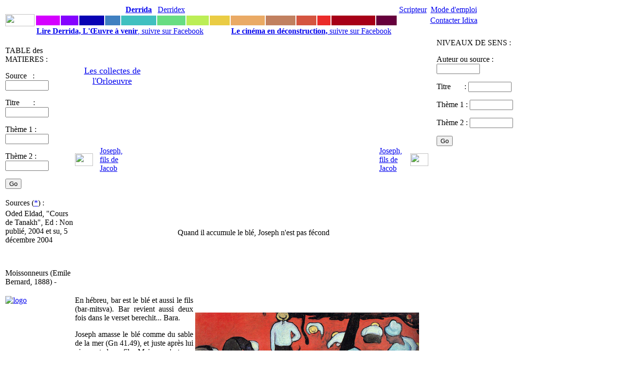

--- FILE ---
content_type: text/html
request_url: https://www.idixa.net/Pixa/pagixa-0506142244.html
body_size: 4115
content:
<!DOCTYPE HTML PUBLIC "-//W3C//DTD HTML 4.01 Transitional//EN" "http://www.w3.org/TR/html4/loose.dtd">




 
   







    

  


   

   

  
  
 
  

            
       


 
 




   

  
  

<html>

<head>
<TITLE>
	
 Quand il accumule le blé, Joseph n'est pas fécond  - [Moissonneurs (Emile Bernard, 1888)]</TITLE>
<META NAME="keywords" CONTENT="
	
 accumulation,economie,fÃ©conditÃ©,fils,filiation,mariage,procrÃ©ation,Ã©conomie,Joseph,PersTora,Joseph, fils de Jacob,,,,,">
<META NAME="description" CONTENT="
	
  En h&eacute;breu, bar est le bl&eacute; et aussi le fils (bar-mitsva). Bar revient aussi deux fois dans le verset berechit... Bara.
  Joseph amasse le bl&eacute; comme du sable de la mer (Gn 41.49">
<meta property="fb:admins" content="1018181551">
<meta property="fb:page_id" content="pierre.delayin" />
<meta property="fb:app_id" content="130792843659913"> 



<META NAME="author" CONTENT="Pierre Delain">
<META NAME="robots" CONTENT="index,follow">
<meta http-equiv="Content-Type" content="text/html; charset=iso-8859-1">
<script language="JavaScript" type="text/JavaScript">
<!--

function MM_reloadPage(init) {  //reloads the window if Nav4 resized
  if (init==true) with (navigator) {if ((appName=="Netscape")&&(parseInt(appVersion)==4)) {
    document.MM_pgW=innerWidth; document.MM_pgH=innerHeight; onresize=MM_reloadPage; }}
  else if (innerWidth!=document.MM_pgW || innerHeight!=document.MM_pgH) location.reload();
}
MM_reloadPage(true);
//-->
</script>
<link href="/StylesCSS/QuoiStandard12.css" rel="stylesheet" type="text/css">

<script type="text/javascript">

  var _gaq = _gaq || [];
  _gaq.push(['_setAccount', 'UA-1362525-1']);
  _gaq.push(['_trackPageview']);

  (function() {
    var ga = document.createElement('script'); ga.type = 'text/javascript'; ga.async = true;
    ga.src = ('https:' == document.location.protocol ? 'https://ssl' : 'http://www') + '.google-analytics.com/ga.js';
    var s = document.getElementsByTagName('script')[0]; s.parentNode.insertBefore(ga, s);
  })();

</script>


<script type="text/javascript" src="https://apis.google.com/js/plusone.js">
  {lang: 'fr'}
</script>

<div id="fb-root"></div>
<script>(function(d, s, id) {
  var js, fjs = d.getElementsByTagName(s)[0];
  if (d.getElementById(id)) return;
  js = d.createElement(s); js.id = id;
  js.src = "//connect.facebook.net/fr_FR/sdk.js#xfbml=1&version=v2.7&appId=130792843659913";
  fjs.parentNode.insertBefore(js, fjs);
}(document, 'script', 'facebook-jssdk'));</script>

</head>
<body>


 <link href="/StylesCSS/QuoiStandard12.css" rel="stylesheet" type="text/css">

<link href="../StylesCSS/QuoiStandard12.css" rel="stylesheet" type="text/css">
<style type="text/css">
<!--
.Style3 {
	color: #CCCCCC;
	font-size: 12px;
}
.Style4 {color: #CCCCCC}
.Style6 {color: #660000; }
-->
</style>
<body>
<table width="1070" border="0">
  <tr> 
    <td width="30" rowspan="3" align="center" valign="middle"> <a href="https://www.idixa.net/"><img src="/Images/Champs/IdixaBradley.gif" width="60" height="25"></a></td>
    <td width="50" class="Trajet2Standard"> <div align="center"><a href="/Pixa/pagixa-0803172238.html"> </a></div></td>
    <td width="35" class="Trajet2Standard"> <div align="center"><a href="/Pixa/pagixa-0510071119.html"></a> </div></td>
    <td width="50" class="Trajet2Standard"> <div align="center"><a href="/Pixa/pagixa-0907201527.html"> </a></div></td>
    <td width="30" class="Trajet2Standard"> <div align="center"></div></td>
    <td width="70" class="Trajet2Standard"> <div align="center"><a href="/Pixa/pagixa-0508252020.html"><strong>Derrida</strong></a></div></td>
    <td width="40" class="Trajet2Standard"> <div align="center" class="Trajet2Standard"><a href="/Pixa/pagixa-0506091008.html">Derridex</a></div></td>
    <td width="45" class="Trajet2Standard"> <div align="center"></div></td>
    <td width="40" class="Trajet2Standard"> <div align="center"></div></td>
    <td width="70" class="Trajet2Standard"><div align="center" class="Trajet2Standard"><a href="/Pixa/pagixa-1009231640.html"></a></div></td>
    <td width="60" class="Trajet2Standard"> <div align="center"><a href="/Pixa/pagixa-1303281918.html"></a></div></td>
    <td width="40" class="Trajet2Standard"> <div align="center" class="Trajet2Standard"><a href="/Pixa/pagixa-0412210019.html"></a></div></td>
    <td width="25" class="Trajet2Standard"> <div align="center"></div></td
    ><td width="90" class="Trajet2Standard"> <div align="center"><a href="/Pixa/pagixa-0512051217.html"></a></div></td>
    <td width="40" class="Trajet2Standard"> <div align="center"><a href="/Pixa/pagixa-0510191543.html"></a></div></td>
    <td width="60" class="Trajet2Standard"><div align="center"><a href="/Pixa/pagixa-0603062350.html">Scripteur</a></div></td>
    <td width="100" class="Trajet2Standard"> <div align="center"> 
       <a href="https://www.idixa.net/Pixa/pagixa-0505172021.html">Mode d'emploi </a>
      </div></td>
   <td width="90" rowspan="3" valign="top" class="Trajet2Standard">&nbsp;</td>
  </tr>
  <tr>
    <td height="1" bgcolor="#D500FF">&nbsp;</td>
    <td height="1" bgcolor="#8502FF">&nbsp;</td>
    <td height="1" bgcolor="#0902B4">&nbsp;</td>
    <td height="1" bgcolor="#4080C1">&nbsp;</td>
    <td height="1" bgcolor="#40C0C0"></td>
    <td height="1" bgcolor="#68DD82">&nbsp;</td>
    <td height="1" bgcolor="#BCEE56"  class="Trajet2Standard"><div align="center"></div></td>
    <td height="1" bgcolor="#EACC44">&nbsp;</td>
    <td height="1" bgcolor="#EAAA65"></td>
    <td height="1" bgcolor="#C18060">&nbsp;</td>
    <td height="1" bgcolor="#D55540">&nbsp;</td>
    <td height="1" bgcolor="#EB2B2A">&nbsp;</td>
    <td height="1" bgcolor="#A70017">&nbsp;</td>
    <td height="1" bgcolor="#66003C">&nbsp;</td>
    <td height="1" bgcolor="#FFFFFF"></td>
    <td height="1"><div align="center" class="Trajet2Standard"><a href="/Pixa/pagixa-0411031410.html">Contacter Idixa</a></div></td>
  </tr>
  <tr> 
    <td height="1" colspan="8"><a href="https://www.facebook.com/DerridaOeuvreAVenir/"><strong class="Trajet1Standard">Lire Derrida, L'&OElig;uvre &agrave;	 venir</strong>, suivre sur Facebook</a></td>
    <td height="1" colspan="8"><a href="https://www.facebook.com/CinemaEnDeconstruction/"><strong class="Trajet1Standard">Le cin&eacute;ma en d&eacute;construction, </strong> suivre sur Facebook</a></td>
  </tr>
</table>

 <link href="/StylesCSS/QuoiStandard12.css" rel="stylesheet" type="text/css">
<body>
<table table-layout:fixed; width:-webkit-max-content; width="1100" border="0">
  <tr>
    <td width = "150" colspan="2" rowspan="4" align="left" valign="top" class="AutresProjets"><p>
        



TABLE des MATIERES :


 <form action="/Partout/PartoutPageListe.php" method="post" name="FormVoix" target="_self" id="FormVoix">
        <p class="Trajet2Standard"> 
          <label>Source&nbsp;&nbsp; : 
          <input name="Auteur01" type="text" id="Auteur01" size="9">
          </label>
        </p>
        <p class="Trajet2Standard"> 
          <label>Titre&nbsp;&nbsp;&nbsp; &nbsp;&nbsp;&nbsp;: 
          <input name="Texte01" type="text" id="Texte01" size="9">
          </label>
        </p>
        <p class="Trajet2Standard"> 
          <label>Th&egrave;me 1 :</label>
          <label> 
          <input name="Themes01" type="text" id="Themes01" size="9">
          </label>
        </p>
        <p class="Trajet2Standard"> 
          <label>Th&egrave;me 2 :</label>
          <label> 
          <input name="Themes02" type="text" id="Themes02" size="9">
          </label>
        </p>
        <p class="Trajet2Standard">
          <input name="SubmitPartout" type="submit" id="SubmitPartout" value="Go">
        </p>
  </form>

	  
	      </p></td> 
    <td width = "50">&nbsp;</td>
    <td width = "60">&nbsp;</td>
    <td width = "50">&nbsp;</td>
    <td width = "50">&nbsp;</td>
    <td width = "50">&nbsp;</td>
    <td width = "50">&nbsp;</td>
    <td width = "50">&nbsp;</td>
    <td width = "50">&nbsp;</td>
    <td width = "50">&nbsp;</td>
    <td width = "50">&nbsp;</td>
    <td width = "50">&nbsp;</td>
    <td width = "50">&nbsp;</td>
    <td width = "60">&nbsp;</td>
    <td width = "50">&nbsp;</td>
    <td width = "230" colspan="2" rowspan="4" align="left" valign="top" class="AutresProjets"> 
      


NIVEAUX DE SENS :

 <form action="/Partout/AuteurPageListe.php" method="post" name="FormVoix" target="_self" id="FormVoix">
        <p class="Trajet2Standard"> 
          <label>Auteur ou source : 
     	 <input name="Auteur01" type="text" id="Auteur01" value="" size="9">
          </label>
        </p>
        <p class="Trajet2Standard"> 
          <label>Titre&nbsp;&nbsp;&nbsp; &nbsp;&nbsp;&nbsp;: 
          <input name="Texte01" type="text" id="Texte01"  size="9">
          </label>
        </p>
        <p class="Trajet2Standard"> 
          <label>Th&egrave;me 1 :</label>
          <label> 
          <input name="Themes01" type="text" id="Themes01" size="9">
          </label>
        </p>
        <p class="Trajet2Standard"> 
          <label>Th&egrave;me 2 :</label>
          <label> 
          <input name="Themes02" type="text" id="Themes02" size="9">
          </label>
        </p>
        <p class="Trajet2Standard">
          <input name="SubmitPartout" type="submit" id="SubmitPartout" value="Go">
        </p>
	
  </form>

	  
	      </td>
  </tr>
  <tr> 
    <td colspan="3" rowspan="2" align="left" valign="top" class="AutresProjets"><div align="center"><font size="+1">
        
<a href="http://www.idixa.net/Pixa/pagixa-0907201527.html"> Les collectes de l'Orloeuvre <a>        </font></div></td>
    <td colspan="9" class="AutresProjets"> <div align="right"> 
         
      </div></td>
    <td>&nbsp;</td>
    <td>&nbsp;</td>
  </tr>
  <tr> 
    <td colspan="9">&nbsp;</td>
    <td>&nbsp;</td>
    <td>&nbsp;</td>
  </tr>
  <tr> 
    <td><a href="http://www.idixa.net/Pixa/pagixa-0506142242.html" target="_self" > 
      


<img src="/Images/Intertextes/IxVideG.gif" width="37" height="26" border="0">
      </a></td>
    <td class="AutresProjets"><a href="http://www.idixa.net/Pixa/pagixa-0605050544.html" target="_self" > 
      Joseph, fils de Jacob</a></td>
    <td>&nbsp;</td>
    <td>&nbsp;</td>
    <td>&nbsp;</td>
    <td>&nbsp;</td>
    <td>&nbsp;</td>
    <td>&nbsp;</td>
    <td>&nbsp;</td>
    <td>&nbsp;</td>
    <td>&nbsp;</td>
    <td>&nbsp;</td>
    <td class="AutresProjets"><a href="http://www.idixa.net/Pixa/pagixa-0605050544.html" target="_self" >Joseph, fils de Jacob</a></td>
    <td><a href="http://www.idixa.net/Pixa/pagixa-0506142245.html" target="_self" > 
      
<img src="/Images/Intertextes/IxVideD.gif" width="37" height="26" border="0">      </a></td>
    </tr>
  <tr>
    <td width = "150" colspan="2" class="AutresProjets"> 

Sources (<a href="http://www.idixa.net/Pixa/pagixa-0512051217.html">*</a>) :    </td> 
    <td><a href="http://www.idixa.net/Pixa/pagixa-0506142242.html" target="_self" > 
      

      </a></td>
    <td class="AutresProjets"><a href="http://www.idixa.net/Pixa/pagixa-.html" target="_self" > 
      </a></td>
    <td>&nbsp;</td>
    <td>&nbsp;</td>
    <td>&nbsp;</td>
    <td>&nbsp;</td>
    <td> 

 </td>
    <td> 
 </td>
    <td> 
 </td>
    <td>&nbsp;</td>
    <td>&nbsp;</td>
    <td>&nbsp;</td>
    <td class="AutresProjets"><a href="http://www.idixa.net/Pixa/pagixa-.html" target="_self" > 
      </a></td>
    <td align="left" valign="top"><a href="http://www.idixa.net/Pixa/pagixa-0506142245.html" target="_self" > 
      
      </a></td>
     <td width="150">




</td>
    <td width="80">

</td>
  </tr>
  <tr>
    <td width = "150" colspan="2" rowspan="7" align="left" valign="top" class="AutresProjets">
	  

Oded Eldad, "Cours de Tanakh", Ed : Non publi&eacute;, 2004 et su, 5 d&eacute;cembre 2004<p>&nbsp;</p>Moissonneurs (Emile Bernard, 1888) - 




    </td> 
    <td ?><a href="http://www.idixa.net/Pixa/pagixa-0506142242.html" target="_self" > 
      

      </a></td>
    <td class="AutresProjets"><a href="http://www.idixa.net/Pixa/pagixa-.html" target="_self" > 
      </a></td>
    <td colspan="10" rowspan="5" align="center" valign="middle" class="TitreStandard"><p>Quand il accumule le bl&eacute;, Joseph n'est pas f&eacute;cond</p> </td>
    <td class="AutresProjets"><a href="http://www.idixa.net/Pixa/pagixa-.html" target="_self" > 
      </a></td>
    <td align="left" valign="top"><a href="http://www.idixa.net/Pixa/pagixa-0506142245.html" target="_self" > 
      


      </a></td>
    <td colspan="2" class="AutresProjets"> 
          </td>
  </tr>
  <tr> 
    <td>&nbsp;</td>
    <td> 

 </td>
    <td> 
 </td>
    <td>&nbsp;</td>
    <td colspan="2" class="AutresProjets"> 
      



    </td>
  </tr>
  <tr> 
    <td>&nbsp;</td>
    <td> 
 </td>
    <td> 
 </td>
    <td>&nbsp;</td>
    <td colspan="2" class="AutresProjets"> 
      
<a href="http://www.galgal.org/Redir/Diff.php?VARNomCode=" class="AutresProjets"> </a>    </td>
  </tr>
  <tr> 
    <td>&nbsp;</td>
    <td> 
 </td>
    <td> 
 </td>
    <td>&nbsp;</td>
    <td colspan="2" class="AutresProjets"> 
      

<a href="http://www.galgal.org/Redir/Diff.php?VARNomCode=" class="AutresProjets"> </a>    </td>
  </tr>
  <tr> 
    <td><a href="http://www.idixa.net/Pixa/pagixa-0506142242.html" target="_self" > 
      

      </a></td>
    <td class="AutresProjets"><a href="http://www.idixa.net/Pixa/pagixa-.html" target="_self" ></a></td>
    <td class="AutresProjets"><a href="http://www.idixa.net/Pixa/pagixa-.html" target="_self" ></a></td>
    <td><a href="http://www.idixa.net/Pixa/pagixa-0506142245.html" target="_self" > 
      


      </a></td>
    <td colspan="2" class="AutresProjets"> 
      
<a href="http://www.galgal.org/Redir/Diff.php?VARNomCode=" class="AutresProjets"> </a>    </td>
  </tr>
  <tr> 
    <td><a href="http://www.idixa.net/Pixa/pagixa-0506142242.html" target="_self" > 
      

      </a></td>
    <td class="AutresProjets"><a href="http://www.idixa.net/Pixa/pagixa-.html" target="_self" ></a></td>
    <td>&nbsp;</td>
    <td>&nbsp;</td>
    <td>&nbsp;</td>
    <td>&nbsp;</td>
    <td> 
 </td>
    <td> 

 </td>
    <td> 
 </td>
    <td>&nbsp;</td>
    <td>&nbsp;</td>
    <td>&nbsp;</td>
    <td class="AutresProjets"><a href="http://www.idixa.net/Pixa/pagixa-.html" target="_self" ></a></td>
    <td><a href="http://www.idixa.net/Pixa/pagixa-0506142245.html" target="_self" > 
      


      </a></td>
    <td >&nbsp;</td>
    <td >&nbsp;</td>
  </tr>
  <tr> 
    <td><a href="http://www.idixa.net/Pixa/pagixa-0506142242.html" target="_self" > 
      

      </a></td>
    <td class="AutresProjets"><a href="http://www.idixa.net/Pixa/pagixa-.html" target="_self" ></a></td>
    <td>&nbsp;</td>
    <td>&nbsp;</td>
    <td>&nbsp;</td>
    <td>&nbsp;</td>
    <td>&nbsp;</td>
    <td>&nbsp;</td>
    <td>&nbsp;</td>
    <td>&nbsp;</td>
    <td>&nbsp;</td>
    <td>&nbsp;</td>
    <td class="AutresProjets"><a href="http://www.idixa.net/Pixa/pagixa-.html" target="_self" ></a></td>
    <td><a href="http://www.idixa.net/Pixa/pagixa-0506142245.html" target="_self" > 
      


      </a></td>
    <td>&nbsp;</td>
    <td>&nbsp;</td>
  </tr>
  <tr>
    <td width = "150" colspan="2" align="left" valign="top" class="AutresProjets">

 <p><a href="https://www.idixa.net/Pixa/pagixa-0704070008.html"><img src="/Images/Librairie12.jpg" alt="logo" border="0"></a> </p>
 <p>&nbsp;
 
 </p>
 



    </td> 
    <td width = "260"; colspan="5" rowspan="5" align="justify" valign="top" class="Trajet1Standard"><p>  En h&eacute;breu, bar est le bl&eacute; et aussi le fils (bar-mitsva). Bar revient aussi deux fois dans le verset berechit... Bara.</p>
<p>  Joseph amasse le bl&eacute; comme du sable de la mer (Gn 41.49), et juste apr&egrave;s lui viennent deux fils. Mais ce n'est pas lui qui les fait na&icirc;tre (c'est Osnat, sa femme) (Gn 41.50). Osnat (ou Asnat) &eacute;tait soit la fille de Putifar soit la <a href="http://www.idixa.net/Pixa/pagixa-0506142246.html">fille de Dina</a> (qui a &eacute;t&eacute; viol&eacute;e).. Osnat ressemble &agrave; Ones (viol&eacute;e). Elle aurait &eacute;t&eacute; adopt&eacute;e par la femme de Potifar. Son origine est ind&eacute;termin&eacute;e. Joseph est tent&eacute; par l'assimilation.</p>
<p>  Son r&ecirc;ve du <a href="http://www.idixa.net/Pixa/pagixa-0506142242.html">bl&eacute; qui se r&eacute;alise</a> (toute-puissance) ne conduit pas &agrave; des fils h&eacute;breux.</p></td>
    <td  width = "460"; colspan="9" rowspan="5"  align="left" valign="top" class="Trajet1Standard"> 
      <p>
      <p><p></p></p>
      <p>&nbsp;</p>
      
  
<a href="http://www.idixa.net/Pixa/pagixa-0501140536.html" > <img src="/Imag1/IB/bernard-moissonneurs.jpg"alt"=Moissonneurs (Emile Bernard, 1888)"title="Moissonneurs (Emile Bernard, 1888)"> </a >      </p>
    <p>&nbsp;<p></p> </p></td>
    <td rowspan="3" align="left" valign="top" class="AutresProjets">
        


 <p>&nbsp;
 
 </p>
 
 







</td>
    <td align="left" valign="top" class="Trajet1Standard"></td>
  </tr>
  <tr> 
      <td width = "150" colspan="2" class="AutresProjets">
      



<!-- SiteSearch Google -->
<p class="Trajet2Standard"> 
<form method="get" action="//www.google.fr/custom" target="_self">
  
  <input type="hidden" name="domains" value="www.idixa.net"></input>
<label for="sbi" style="display: none">Entrez les termes que vous recherchez.</label>
<input type="text" name="q" size="9" maxlength="355" value="" id=""></input>
<label for="sbb" style="display: none">Envoyer un formulaire de recherche</label>

  <input type="submit" name="sa" value="Go" id="sbb">
  </input>


<input type="hidden" name="sitesearch" value="www.idixa.net" checked id="ss0"></input>
<label for="ss0" title="Rechercher www.idixa.net"><font size="1" face="arial,helvetica"></font></label>
  

<input type="hidden" name="client" value="pub-7234586106692597"></input>
<input type="hidden" name="forid" value="1"></input>
<input type="hidden" name="ie" value="ISO-8859-1"></input>
<input type="hidden" name="oe" value="ISO-8859-1"></input>
<input type="hidden" name="cof" value="GALT:#008000;GL:1;DIV:#336699;VLC:663399;AH:center;BGC:FFFFFF;LBGC:336699;ALC:0000FF;LC:0000FF;T:000000;GFNT:0000FF;GIMP:0000FF;FORID:1"></input>
<input type="hidden" name="hl" value="fr"></input>
<br>
<FONT size=1 face="arial,helvetica" >Recherche dans les pages index&eacute;es d'Idixa par <a href="//www.google.com/">
<img src="//www.google.com/logos/Logo_25wht.gif" alt="Google" width="48" border="0" align="middle"></img></a>
</font>
</form>


    </td>
      <td align="left" valign="top" class="Trajet1Standard">&nbsp;</td>
  </tr>
  <tr> 
    <td width = "150" colspan="2" class="AutresProjets">&nbsp;</td>
    <td align="left" valign="top" class="Trajet1Standard">&nbsp;</td>
  </tr>
  <tr> 
    <td width = "150" colspan="2" class="AutresProjets"></td>
    <td colspan="2" align="left" valign="top" class="Trajet1Standard">&nbsp;</td>
  </tr>
  <tr> 
    <td width = "75" class="AutresProjets">




	



</td>
    <td width = "75">&nbsp;</td>
    <td colspan="2" align="left" valign="top" class="Trajet1Standard"></td>
  </tr>
</table>

</html>






<link href="../StylesCSS/QuoiStandard12.css" rel="stylesheet" type="text/css">
<style type="text/css">
<!--
.Style3 {
	color: #CCCCCC;
	font-size: 12px;
}
.Style4 {color: #CCCCCC}
.Style6 {color: #660000; }
-->
</style>
<body>
<p class="TitreStandard">&nbsp;</p>
<p>&nbsp; </p>
<table width="950" border="0">
  <tr>
    
    <td height="1" ><div align="center" class="Trajet2Standard"></div></td>
    <td height="1" >&nbsp;</td>
    <td height="1">&nbsp;</td>
    <td height="1"></td>
    <td height="1"><div align="center" class="Trajet2Standard"></div></td>
    <td height="1">&nbsp;</td>
    <td height="1"><div align="center" class="Trajet2Standard"></div></td>
    <td height="1"><div align="center" class="Trajet2Standard"></div></td>
    <td height="1"><div align="center" class="Trajet2Standard"></div></td>
    <td height="1"><div align="center" class="Trajet2Standard"></div></td>
    <td height="1">&nbsp;</td>
    <td height="1">&nbsp;</td>
    <td height="1">&nbsp;</td>
    <td height="1"><div align="center"><a href="/Pixa/pagixa-0510191543.html"></a></div></td>
    <td height="1"><div align="center" class="Trajet2Standard"></div></td>
    <td height="1">&nbsp;</td>
  </tr>
  <tr>
    <td height="0" bgcolor="#D500FF" class="AutresProjets">&nbsp;</td>
    <td height="0" bgcolor="#8502FF" class="AutresProjets">&nbsp;</td>
    <td height="0" bgcolor="#0902B4" class="AutresProjets">&nbsp;</td>
    <td height="0" bgcolor="#4080C1" class="AutresProjets">&nbsp;</td>
    <td height="0" bgcolor="#40C0C0" class="AutresProjets">&nbsp;</td>
    <td height="0" bgcolor="#68DD82" class="AutresProjets">&nbsp;</td>
    <td height="0" bgcolor="#BCEE56" class="AutresProjets">&nbsp;</td>
    <td height="0" bgcolor="#EACC44" class="AutresProjets">&nbsp;</td>
    <td height="0" bgcolor="#EAAA65" class="AutresProjets">&nbsp;</td>
    <td height="0" bgcolor="#C18060" class="AutresProjets">&nbsp;</td>
    <td height="0" bgcolor="#D55540" class="AutresProjets">&nbsp;</td>
    <td height="0" bgcolor="#EB2B2A" class="AutresProjets">&nbsp;</td>
    <td height="0" bgcolor="#A70017" class="AutresProjets">&nbsp;</td>
    <td height="0" bgcolor="#66003C" class="AutresProjets">&nbsp;</td>
    <td height="0" bgcolor="#FFFFFF" class="AutresProjets">&nbsp;</td>
    <td height="0" class="AutresProjets">&nbsp;</td>
  </tr>
  <tr> 
    <td width="90" class="Trajet2Standard"><div align="center">Cr&eacute;ation
      : <a href="/Pixa/pagixa-0501311204.html">Guilgal</a></div> </td>
    <td width="35" class="Trajet2Standard"> <div align="center"><a href="/Pixa/pagixa-0501311204.html"></a> </div></td>
    <td width="50" class="Trajet2Standard"> <div align="center"></div></td>
    <td width="30" class="Trajet2Standard"> <div align="center"></div></td>
    <td width="60" class="Trajet2Standard"> <div align="center">
      <p>&nbsp;</p>
      </div></td>
    <td width="40" class="Trajet2Standard"> <div align="center"></div></td>
    <td width="45" class="Trajet2Standard"> <div align="center"></div></td>
    <td width="50" class="Trajet2Standard"> <div align="center"></div></td>
    <td width="50" class="Trajet2Standard"> <div align="center"></div></td>
    <td width="60" class="Trajet2Standard"> <div align="center"></div></td>
    <td width="40" class="Trajet2Standard"> <div align="center"></div></td>
    <td width="25" class="Trajet2Standard">&nbsp;</td>
    <td width="70" class="Trajet2Standard"> <div align="center">
      <div align="center">Idixa</div>
    </div></td>
    <td width="70" class="Trajet2Standard"> <div align="center">
      <p><a href="/Pixa/pagixa-0510191543.html"></a>Marque
        d&eacute;pos&eacute;e</p>
      <p>INPI&nbsp;07&nbsp;3&nbsp;547&nbsp;007</p>
    </div></td>
    <td width="60" class="Trajet2Standard"><div align="center"> </div></td>
    <td width="20" class="Trajet2Standard"> <div align="center"> 
        <p>&nbsp;</p>
    </div></td>
  </tr>
  <tr>
    <td height="0" bgcolor="#FFFFFF" class="AutresProjets">




Joseph<br>HebJoseph<p>HH.LHH</p><p></p><p></p><p></p><p></p><p></p><p>XJoseph</p>Rang = O<br>Genre = MR - IB

</td>
    <td height="1" bgcolor="#FFFFFF">&nbsp;</td>
    <td height="1" bgcolor="#FFFFFF">&nbsp;</td>
    <td height="1" bgcolor="#FFFFFF"></td>
    <td height="1" bgcolor="#FFFFFF" class="AutresProjets">&nbsp;</td>
    <td height="1" bgcolor="#FFFFFF">&nbsp;</td>
    <td height="1" bgcolor="#FFFFFF">&nbsp;</td>
    <td height="1" bgcolor="#FFFFFF">&nbsp;</td>
    <td height="1" bgcolor="#FFFFFF">&nbsp;</td>
    <td height="1" bgcolor="#FFFFFF">&nbsp;</td>
    <td height="1" bgcolor="#FFFFFF">&nbsp;</td>
    <td height="1" bgcolor="#FFFFFF">&nbsp;</td>
    <td height="1" bgcolor="#FFFFFF" class="AutresProjets">&nbsp;</td>
    <td height="1" bgcolor="#FFFFFF"></td>
    <td height="1" bgcolor="#FFFFFF">&nbsp;</td>
    <td height="0">&nbsp;</td>
  </tr>
  <tr>
    <td height="1" bgcolor="#FFFFFF" class="AutresProjets"></td>
    <td height="1" bgcolor="#FFFFFF">&nbsp;</td>
    <td height="1" colspan="12" bgcolor="#FFFFFF" class="AutresProjets">

    </td>
    <td height="1" bgcolor="#FFFFFF">&nbsp;</td>
    <td height="1">&nbsp;</td>
  </tr>
  <tr>
    <td height="1" bgcolor="#FFFFFF" class="AutresProjets"></td>
    <td height="1" bgcolor="#FFFFFF">&nbsp;</td>
    <td height="1" bgcolor="#FFFFFF">&nbsp;</td>
    <td height="1" bgcolor="#FFFFFF"></td>
    <td height="1" bgcolor="#FFFFFF" class="AutresProjets"></td>
    <td height="1" bgcolor="#FFFFFF">&nbsp;</td>
    <td height="1" bgcolor="#FFFFFF">&nbsp;</td>
    <td height="1" bgcolor="#FFFFFF">&nbsp;</td>
    <td height="1" bgcolor="#FFFFFF">&nbsp;</td>
    <td height="1" bgcolor="#FFFFFF">&nbsp;</td>
    <td height="1" bgcolor="#FFFFFF">&nbsp;</td>
    <td height="1" bgcolor="#FFFFFF">&nbsp;</td>
    <td height="1" bgcolor="#FFFFFF" class="AutresProjets"></td>
    <td height="1" bgcolor="#FFFFFF"></td>
    <td height="1" bgcolor="#FFFFFF">&nbsp;</td>
    <td height="1">&nbsp;</td>
  </tr>
  <tr> 
    <td height="1" bgcolor="#FFFFFF" class="AutresProjets"></td>
    <td height="1" bgcolor="#FFFFFF">&nbsp;</td>
    <td height="1" bgcolor="#FFFFFF">&nbsp;</td>
    <td height="1" bgcolor="#FFFFFF"></td>
    <td height="1" bgcolor="#FFFFFF" class="AutresProjets"></td>
    <td height="1" bgcolor="#FFFFFF">&nbsp;</td>
    <td height="1" bgcolor="#FFFFFF">&nbsp;</td>
    <td height="1" bgcolor="#FFFFFF">&nbsp;</td>
    <td height="1" bgcolor="#FFFFFF">&nbsp;</td>
    <td height="1" bgcolor="#FFFFFF">&nbsp;</td>
    <td height="1" bgcolor="#FFFFFF">&nbsp;</td>
    <td height="1" bgcolor="#FFFFFF">&nbsp;</td>
    <td height="1" bgcolor="#FFFFFF" class="AutresProjets"></td>
    <td height="1" bgcolor="#FFFFFF"></td>
    <td height="1" bgcolor="#FFFFFF">&nbsp;</td>
    <td height="1">&nbsp;</td>
  </tr>
  <tr>
    <td height="1" bgcolor="#FFFFFF" class="AutresProjets"></td>
    <td height="1" bgcolor="#FFFFFF">&nbsp;</td>
    <td height="1" colspan="12" bgcolor="#FFFFFF" class="AutresProjets"></td>
    <td height="1" bgcolor="#FFFFFF">&nbsp;</td>
    <td height="1">&nbsp;</td>
  </tr>
</table>



</body>

</html>



